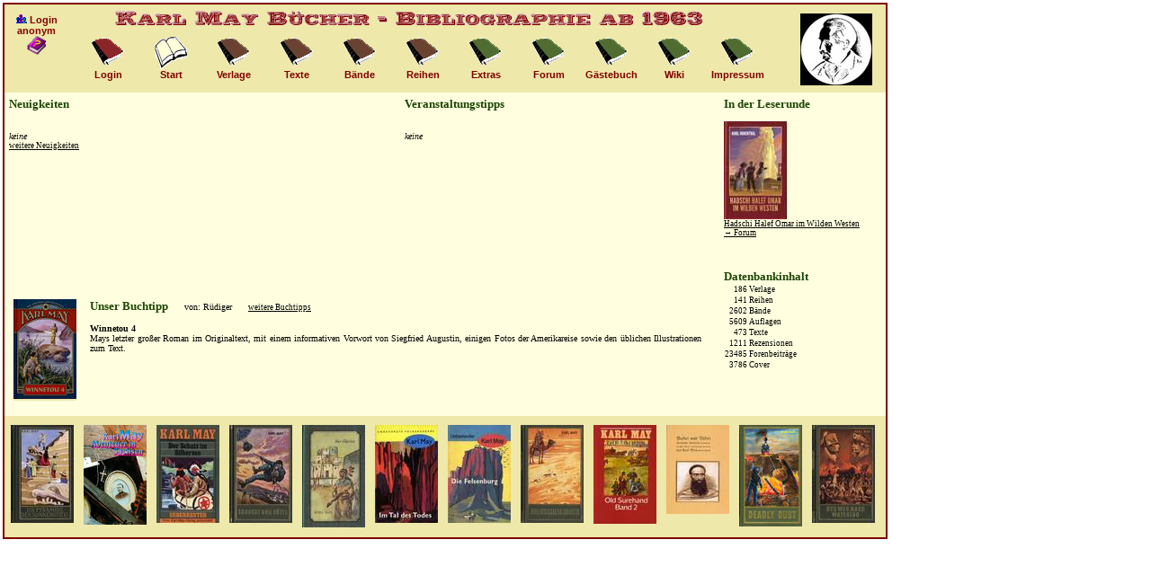

--- FILE ---
content_type: text/html; charset=UTF-8
request_url: https://buecher.karl-may-wiki.de/
body_size: 3053
content:
<!DOCTYPE HTML PUBLIC "-//W3C//DTD HTML 4.01 Transitional//EN">
<HTML>
<HEAD>
<meta charset="UTF-8"/>
<meta http-equiv="content-type" content="text/html; charset=UTF-8">
<TITLE>Karl May B&uuml;cher - Bibliographie - Startseite</TITLE>
<meta http-equiv="cache-control" content="no-cache">
<meta http-equiv="pragma" content="no-cache">
<meta name="revisit-after" content="7 days">
<meta name="description" content="Karl May B&uuml;cher, Bibliographie">
<meta name="keywords" content="Karl May, B&uuml;cher">
<link href="icons/buch.ico" rel="shortcut icon">
<base target="_top">
<SCRIPT type="text/javascript" language = "javascript">

function doOpenBild(filename, id, breite, hoehe){
	 purl="./"+filename+"?&_id="+id+"&kmbid=05bc3513509bf975625208977c6a8093";
	 propstring="directories=0,location=0,menubar=0,resizeable=1,scrollbars=1,status=0,toolbar=0,dependent=1,width="+breite+",height="+hoehe+",left=20,top=20";
   c_win2=window.open(purl,"c_win2", propstring);
   c_win2.focus();
}

function doLoeschen(docId, name) {
	if (confirm( "\"" + name + "\" wirklich l�schen?")) {
 		document.sendform.method = "post";
 		document.sendform._id.value = docId;
 		document.sendform._aktion.value = "loeschen";
 		document.sendform.action = "/index.php";
 		document.sendform.submit();
 	}
}

function doEdit(docId) {
	document.sendform.method = "post";
	document.sendform._id.value = docId;
	document.sendform._aktion.value = "edit";
	document.sendform.action = "/index.php";
	document.sendform.submit();
}

function doCopy(docId) {
	document.sendform.method = "post";
	document.sendform._id.value = docId;
	document.sendform._aktion.value = "copy";
	document.sendform.action = "/index.php";
	document.sendform.submit();
}

function doOpenPopUp(filename, id, breite) {
	 purl="./"+filename+"?&_id="+id+"&kmbid=05bc3513509bf975625208977c6a8093";
	 propstring="directories=0,location=0,menubar=0,resizeable=1,scrollbars=1,status=0,toolbar=0,dependent=1,width="+breite+",height=400,left=20,top=20";
   c_win2=window.open(purl,"c_win2", propstring);
   c_win2.focus();
}

function checkAll(elem, maxid) {
	for (var j = 0; j < maxid; j++) {
		document.getElementsByName(elem+j)[0].checked = true;
  }
}

function uncheckAll(elem, maxid) {
	for (var j = 0; j < maxid; j++) {
		document.getElementsByName(elem+j)[0].checked = false;
  }
}

function switchAll(elem, maxid) {
	for (var j = 0; j < maxid; j++) {
		document.getElementsByName(elem+j)[0].checked = !document.getElementsByName("_verlag"+j)[0].checked;
  }
}

</SCRIPT>
<LINK REL="stylesheet" type="text/css" href="style.css">
</HEAD>

<BODY style="background-color:#ffffff; color:#000000;">
<div style="font-family:Verdana,Arial; font-size:12px; top:0px; left:0px;" align="center">


<!-- Beginn Navigation Box -->

<div style="position:absolute; top:3px; left:3px; width:980px; height:100px; background-color:#eee8aa; font-size:11px; font-weight:bold; color:#800000; border-right:2px solid #800000; border-left:2px solid #800000; border-top:2px solid #800000;">
<div style="position:absolute; top:0px; left:0px; width:900px; height:30px;">
<img src="./icons/titel.gif" width="680" height="30" border="0" alt="Titelbild"></div>
<div style="position:absolute; top:10px; left:10px; width:50px; height:60px;" align="center">
<IMG SRC="./icons/gruppe.gif" border=0 height=11 width=13 alt="i"> Login<BR><B>anonym</B>

<BR>
<A HREF="https://www.karl-may-wiki.de/index.php/Seite_INDEX_(Bibliographie)" TARGET=_BLANK><img src="./icons/frage.gif" alt="Hilfe" BORDER=0></A></DIV>
<div style="position:absolute; top:35px; left:80px; width:70px; height:60px;" align="center">
<a class="header" href="privat.php">
<img src="./icons/link_zu3.gif" width="36" height="37" border="0" alt="Icon"></a>
<br>Login</div>

<div style="position:absolute; top:35px; left:150px; width:70px; height:60px;" align="center">
<a class="header" href="index.php">
<img src="./icons/link_offen.gif" width="36" height="37" border="0" alt="Icon"></A>
<br>Start</div>

<div style="position:absolute; top:35px; left:220px; width:70px; height:60px;" align="center">
<a class="header" href="verlage.php">
<img src="./icons/link_zu.gif" width="36" height="37" border="0" alt="Icon"></A>
<br>Verlage</div>

<div style="position:absolute; top:35px; left:290px; width:70px; height:60px;" align="center">
<a class="header" href="texte.php"><img src="./icons/link_zu.gif" width="36" height="37" border="0" alt="Icon"></A>
<br>Texte</div>

<div style="position:absolute; top:35px; left:360px; width:70px; height:60px;" align="center">
<a class="header" href="baende.php">
<img src="./icons/link_zu.gif" width="36" height="37" border="0" alt="Icon"></a>
<br>B&auml;nde</div>

<div style="position:absolute; top:35px; left:430px; width:70px; height:60px;" align="center">
<a class="header" href="reihen.php">
<img src="./icons/link_zu.gif" width="36" height="37" border="0" alt="Icon"></a>
<br>Reihen</div>

<div style="position:absolute; top:35px; left:500px; width:70px; height:60px;" align="center">
<a class="header" href="extras.php">
<img src="./icons/link_zu2.gif" width="36" height="37" border="0" alt="Icon"></a>
<br>Extras</div>

<div style="position:absolute; top:35px; left:570px; width:70px; height:60px;" align="center">
  <a class="header" href="forumstart.html">
  <img src="./icons/link_zu2.gif" width="36" height="37" border="0" alt="Forum"></A>
<br>Forum</div>

<div style="position:absolute; top:35px; left:640px; width:70px; height:60px;" align="center">
<a class="header" href="feedback.php">
<img src="./icons/link_zu2.gif" width="36" height="37" border="0" alt="Icon"></a>
<br>G&auml;stebuch</div>

<div style="position:absolute; top:35px; left:710px; width:70px; height:60px;" align="center">
<a class="header" href="https://www.karl-may-wiki.de/index.php/" target="_blank">
<img src="./icons/link_zu2.gif" width="36" height="37" border="0" alt="Wiki"></a>
<br>Wiki</div>

<div style="position:absolute; top:35px; left:780px; width:70px; height:60px;" align="center">
<a class="header" href="impressum.php">
<img src="./icons/link_zu2.gif" width="36" height="37" border="0" alt="Impressum"></a>
<br>Impressum</div>

<div style="position:absolute; top:10px; left:885px; width:70px; height:80px;" align="center">
<img src="./icons/logo.jpg" width="80" height="80" border="0" alt="Logo Karl-May-Verein"></div>
</div>

</div>  <!-- Ende Navigation Box -->

<!--Hauptteil-->

<div style="padding:5px; position:absolute; top:103px; left:3px; width:970px; min-height:485px; background-color:#ffffe0; font-family:Verdana; font-size:10px; border-bottom:2px solid #800000; border-right:2px solid #800000; border-left:2px solid #800000;">
<!--Neuigkeiten-->
<div style="position:absolute; top:5px; left:5px; width:430px; height:220px; overflow:auto; padding-right:5px; border:0px solid #800000;" align="left">
<FONT class="startseite">Neuigkeiten</FONT>
<BR><BR>
<BR><I>keine</I><BR>

<a class="mehrnews" href="readnews.php">weitere Neuigkeiten</A></DIV>
<div style="position:absolute; top:5px; left:445px; width:343px; height:220px; overflow:auto; padding-right:5px; border:0px solid #800000; " align="left">
<FONT class="startseite">Veranstaltungstipps</FONT>
<BR><BR>
<BR><I>keine</I><BR>
</div>

<!--Leserunde-->
<div style="position:absolute; top:5px; left:800px; width:165px; height:188px; overflow:hidden; border:0px solid #800000;" align="left">
<FONT class="startseite">In der Leserunde</FONT>
<BR><BR>
<A class="nottable" HREF="textdetails.php?_id=497"><img src="./uploads/thumbs2/heyne_hadschihalef.jpg" border="0" alt="" width="70" height="109"></A>
<BR>
<A class="mehrnews" HREF="textdetails.php?_id=497">Hadschi Halef Omar im Wilden Westen</A>
<BR><A class="mehrnews" HREF="https://foren.karl-may-wiki.de/list.php?11">&rarr; Forum</A><BR><BR>

</div>

<div style="position:absolute; top:230px; left:5px; width:788px; height:125px; border:0px solid #800000;" align="left">
<div style="position:absolute; top:0px; left:5px; width:80px; height:120px;">
<A HREF="banddetails.php?_id=586"><img src="./uploads/thumbs2/wb_winnetou_4_1.jpg" border="0" alt="" width="70" height="111"></A> 
</DIV>
<div style="position:absolute; top:0px; left:90px; width:680px; height:130px;" align="justify">
<FONT class="startseite">Unser Buchtipp</FONT>

&nbsp;&nbsp;&nbsp;&nbsp; von: R&uuml;diger
&nbsp;&nbsp;&nbsp;&nbsp; <A class="mehrnews" HREF="tipp.php">weitere Buchtipps</A>
<BR><BR>
<B>Winnetou 4</B><BR>
Mays letzter gro&szlig;er Roman im Originaltext, mit einem informativen Vorwort von Siegfried Augustin, einigen Fotos der Amerikareise sowie den &uuml;blichen Illustrationen zum Text.</DIV>
</DIV>

<!--Inhalt-->
<div style="position:absolute; top:197px; left:800px; width:165px; height:158px; overflow:hidden; border:0px solid #800000;" align="left">
<FONT class="startseite">Datenbankinhalt</FONT>
<BR>
<TABLE class="noborder" border=0><TR>
<TD class="statistikr">186</TD><TD class="statistikl">Verlage</TD>
</TR><TR>
<TD class="statistikr">141</TD><TD class="statistikl">Reihen</TD>
</TR><TR>
<TD class="statistikr">2602</TD><TD class="statistikl">B&auml;nde</TD>
</TR><TR>
<TD class="statistikr">5609</TD><TD class="statistikl">Auflagen</TD>
</TR><TR>
<TD class="statistikr">473</TD><TD class="statistikl">Texte</TD>
</TR><TR>
<TD class="statistikr">1211</TD><TD class="statistikl">Rezensionen</TD>
</TR><TR>
<TD class="statistikr">23485</TD><TD class="statistikl">Forenbeitr&auml;ge</TD>
</TR><TR>
<TD class="statistikr">3786</TD><TD class="statistikl">Cover</TD>
</TR><TR>
<TD class="statistikr">&nbsp;</TD><TD class="statistikl">&nbsp;</TD>
</TR></TABLE>
</div>

<div style="overflow:hidden; position:absolute; top:360px; left:0px; width:980px; height:135px; background-color:#eee8aa; border:none;">
<div style="position:absolute; top:10px; left:7px; width:81px; height:120px;">
<A HREF="auflage.php?_id=4313"><img src="./uploads/thumbs2/gw_52_235_604.jpg" border="0" alt="" width="70" height="109"></A>
</div>

<div style="position:absolute; top:10px; left:88px; width:81px; height:120px;">
<A HREF="auflage.php?_id=166"><img src="./uploads/thumbs2/treptowerverlagshaus_abenteuerinsachsen.jpg" border="0" alt="" width="70" height="111"></A>
</div>

<div style="position:absolute; top:10px; left:169px; width:81px; height:120px;">
<A HREF="auflage.php?_id=4808"><img src="./uploads/thumbs2/kmt_36_ganzneu.jpg" border="0" alt="" width="70" height="109"></A>
</div>

<div style="position:absolute; top:10px; left:250px; width:81px; height:120px;">
<A HREF="auflage.php?_id=926"><img src="./uploads/thumbs2/gw_72_10_130.jpg" border="0" alt="" width="70" height="109"></A>
</div>

<div style="position:absolute; top:10px; left:331px; width:81px; height:120px;">
<A HREF="auflage.php?_id=5738"><img src="./uploads/thumbs2/tosa_s37.jpg" border="0" alt="" width="70" height="114"></A>
</div>

<div style="position:absolute; top:10px; left:412px; width:81px; height:120px;">
<A HREF="auflage.php?_id=4974"><img src="./uploads/thumbs2/kmt_62_180_365.jpg" border="0" alt="" width="70" height="109"></A>
</div>

<div style="position:absolute; top:10px; left:493px; width:81px; height:120px;">
<A HREF="auflage.php?_id=3789"><img src="./uploads/thumbs2/kmt_20_ot.jpg" border="0" alt="" width="70" height="109"></A>
</div>

<div style="position:absolute; top:10px; left:574px; width:81px; height:120px;">
<A HREF="auflage.php?_id=1272"><img src="./uploads/thumbs2/gw_16_1186.jpg" border="0" alt="" width="70" height="109"></A>
</div>

<div style="position:absolute; top:10px; left:655px; width:81px; height:120px;">
<A HREF="auflage.php?_id=888"><img src="./uploads/thumbs2/lkg_tb_08.jpg" border="0" alt="" width="70" height="110"></A>
</div>

<div style="position:absolute; top:10px; left:736px; width:81px; height:120px;">
<A HREF="auflage.php?_id=230"><img src="./uploads/thumbs2/bod_babelundbibel.jpg" border="0" alt="" width="70" height="99"></A>
</div>

<div style="position:absolute; top:10px; left:817px; width:81px; height:120px;">
<A HREF="auflage.php?_id=5023"><img src="./uploads/thumbs2/gw88_1_10.jpg" border="0" alt="" width="70" height="113"></A>
</div>

<div style="position:absolute; top:10px; left:898px; width:81px; height:120px;">
<A HREF="auflage.php?_id=5763"><img src="./uploads/thumbs2/gw_56_381_395.jpg" border="0" alt="" width="70" height="109"></A>
</div>

</div>

<!-- Beginn Footer -->

</DIV>

</BODY>
</HTML>

--- FILE ---
content_type: text/css
request_url: https://buecher.karl-may-wiki.de/style.css
body_size: 10022
content:
body { color: black;
    	 font-size: 12pt;
    	 font-family: "Lucida Sans Unicode", "Lucida Grande", Arial;
    	 background-color: #ffffe0;
    	 margin: 8px; }

h1 {	color:#1D4602; 
    background-color:#ffffe0;
	font-weight:normal; 
	font-family:Arial,sans-serif;
	font-size:18pt; }
   		   		
h2 { color:#1D4602; 
    background-color:#ffffe0;
	font-size:16pt; 
	font-family:Arial,sans-serif; }

h3  { color:#1D4602; 
     background-color:#ffffe0;
     font-size:12pt; 
	 font-family:Arial,sans-serif; }

h4  { color:#1D4602; 
    background-color:#ffffe0;
	font-size:10pt; 
	font-family:Arial,sans-serif; }

a:link  { text-decoration:underline;
        background-color:#eee8aa;
		color:black;
		font-family:'Verdana',Times,serif;
		font-size:8pt;
		font-weight: normal; }

a:visited { text-decoration:underline; 
			background-color:#eee8aa;
			color:black;
			font-family:'Verdana',Times,serif;
			font-size:8pt;
			font-weight: normal; }	
                        
a:hover 	{   text-decoration:none;
			background-color:#eee8aa;
			color:#000099; 
			font-family:'Verdana',Times,serif;
			font-size:8pt;
			font-weight: normal; }
                        
a:active  {  text-decoration:underline; 
			background-color:#eee8aa;
			color:#000099;
			font-family:'Verdana',Times,serif;
			font-size:8pt;
			font-weight: normal; }

a.header2:link 	  { text-decoration:none; font-size:10pt; font-family:Arial,sans-serif; font-weight:bold; background-color:#ffffe0; }
a.header2:visited { text-decoration:none; font-size:10pt; font-family:Arial,sans-serif; font-weight:bold; background-color:#ffffe0; }	
a.header2:hover 	 { text-decoration:underline; font-size:10pt; font-family:Arial,sans-serif; font-weight:bold; background-color:#ffffe0; }
a.header2:active  { text-decoration:none; font-size:10pt; font-family:Arial,sans-serif; font-weight:bold; background-color:#ffffe0; }

a.nottable:link    { background-color:#ffffe0; }
a.nottable:visited { background-color:#ffffe0; }
a.nottable:hover   { background-color:#ffffe0; }
a.nottable:active  { background-color:#ffffe0; }

a.fremdautor:link    { background-color:#ffcc99; }
a.fremdautor:visited { background-color:#ffcc99; }
a.fremdautor:hover   { background-color:#ffcc99; }
a.fremdautor:active  { background-color:#ffcc99; }

a.sammlung:link    { background-color:#C6DF54; }
a.sammlung:visited { background-color:#C6DF54; }
a.sammlung:hover   { background-color:#C6DF54; }
a.sammlung:active  { background-color:#C6DF54; }

a.suchebiete:link    { background-color:#ffcc66; }
a.suchebiete:visited { background-color:#ffcc66; }
a.suchebiete:hover   { background-color:#ffcc66; }
a.suchebiete:active  { background-color:#ffcc66; }

a.textmark:link    { background-color:#ffcc00; border-style:none; }
a.textmark:visited { background-color:#ffcc00; border-style:none; }
a.textmark:hover   { background-color:#ffcc00; border-style:none; }
a.textmark:active  { background-color:#ffcc00; border-style:none; }

a.statistik:link    { background-color:#eee8aa; text-decoration:none; }
a.statistik:visited { background-color:#eee8aa; text-decoration:none; }
a.statistik:hover   { background-color:#eee8aa; text-decoration:none; }
a.statistik:active  { background-color:#eee8aa; text-decoration:none; }

a.mehrnews:link    { background-color:#ffffe0; font-family:Verdana,Times,sans-serif; font-size:7pt; }
a.mehrnews:visited { background-color:#ffffe0; font-family:Verdana,Times,sans-serif; font-size:7pt; }
a.mehrnews:hover   { background-color:#ffffe0; font-family:Verdana,Times,sans-serif; font-size:7pt; }
a.mehrnews:active  { background-color:#ffffe0; font-family:Verdana,Times,sans-serif; font-size:7pt; }

a.alphabet:link    { text-decoration:none; font-family:Arial,sans-serif; font-size:10pt; font-weight: bold; }
a.alphabet:visited { text-decoration:none; font-family:Arial,sans-serif; font-size:10pt; font-weight: bold; }
a.alphabet:hover   { text-decoration:none; font-family:Arial,sans-serif; font-size:10pt; font-weight: bold; }
a.alphabet:active  { text-decoration:none; font-family:Arial,sans-serif; font-size:10pt; font-weight: bold; }

a.vorzurueck:link    { background-color:#ffffe0; text-decoration:underline; font-size:8pt; font-family:Arial,sans-serif; }
a.vorzurueck:visited { background-color:#ffffe0; text-decoration:none; font-size:8pt; font-family:Arial,sans-serif; }
a.vorzurueck:hover   { background-color:#ffffe0; text-decoration:none; font-size:8pt; font-family:Arial,sans-serif; }
a.vorzurueck:active  { background-color:#ffffe0; text-decoration:none; font-size:8pt; font-family:Arial,sans-serif; }

a.aktion:link    { background-color:#dddddd; color:#000000; }
a.aktion:visited { background-color:#dddddd; color:#000000; }
a.aktion:hover   { background-color:#dddddd; color:#000099; }
a.aktion:active  { background-color:#dddddd; color:#000000; }

span { color:#202020; background-color:#ffffe0;
			 font-weight:normal; 
			 font-size:7pt; 
			 font-family:'Verdana',Times,serif; }

span.info { }

span.infotab {background-color: #eee8aa }

span.grossinfo { font-family:'Verdana',Times,serif; font-size:8pt }

span.tableinfo { background-color:#eee8aa; color:#336666; }

span.vorzurueck { border-style:none; padding:1px; margin:1px; }

span.news { font-family:Verdana,Times,sans-serif; font-size:8pt; }

span.headerakt2 { text-decoration:none;
									color:#3366ff; 
									background-color:#ffffe0;
									font-size:10pt;
									font-weight:bold;
									font-family:Arial,sans-serif;	}


td { 	border:1px solid #999999;
		 	empty-cells:show;
	 		border-style:solid;
		 	background-color:#eee8aa;
		 	text-align:left;
		 	padding:4px;
		 	font-family:'Verdana',Times,serif;
		 	font-size:8pt	}

td.fremdautor { background-color:#ffcc99; }

td.link     {		text-align:left;  }

td.statistikr { text-align:right; border-style:none; padding:1px; vertical-align:bottom;
								background-color:#ffffe0; font-size:7pt; font-family:'Verdana',Times,serif; }

td.statistikl { text-align:left; border-style:none; padding:1px; vertical-align:bottom;
								background-color:#ffffe0; font-size:7pt; font-family:'Verdana',Times,serif; }

td.navig		{		border:1px solid black; 
								text-align:center;
								font-weight:bold; 
								padding:2px;
								font-family:'Arial',Times,serif;
								font-size:10pt }
								
td.navigsel {  	background-color:#ffffff; 								
								border:1px solid black; 
								text-align:center; 			
								color:#000099;
								padding:2px;		
								font-weight:bold;
								font-family:'Arial',Times,serif;
								font-size:10pt}
					
td.button		{  	text-align:center;
								width:70px   }

td.galerie  { padding:5px; text-align:left; }

td.noborder { border-style:none; background-color:#eee8aa; }
td.nobordernotab { border-style:none; background-color:#ffffe0; }

td.sammlung   { background-color: #C6DF54; }
td.suchebiete { background-color: #ffcc66; }

td.textmark { background-color: #ffcc00; border-style:none; }

td.news     { border-style:none; padding: 3px; border:1px solid #999999; 
							background-color:#eee8aa; font-family:Verdana,sans-serif; font-size:8pt }

td.gruen { background-color:#00cc00; }
td.rot   	{ background-color:#ff4444;  }
td.blau  	{ background-color:#3333ff; }

td.impressum { border:none; padding-left:5px; padding-right:20px; padding-top:1px; padding-bottom:5px; }

td.aktion { border:1px dotted #800000; background-color:#dddddd; white-space:nowrap;  }

th { 	border:1px solid #999999; 
		 	empty-cells:show;
		 	padding:2px;
		 	border-style:solid;	 
		  background-color:#eee8aa; 
		 	text-align:center; 
		 	font-family:Helvetica,sans-serif;
		 	font-size:10pt	}
		 	
table { border-collapse:collapse;
				border:1px solid;
				border-style:solid; }

table.aktion { border-collapse:collapse; border:1px dotted #800000;	}

table.galerie  { 	}
								
table.noborder { border-style:none; background-color:#ffffe0; }							 
table.nobordernotab { border-style:none; background-color:#ffffe0; }
		 	
p.fehlertext { 	color:#ff0000; 
								font-weight:bold; 
								font-size:10pt; 
								font-family:Helvetica,sans-serif;
								border:double #ff0000 2px;
								padding:5px;										}
								
p.infotext {    color:#009900; 
								font-weight:bold; 
								font-size:10pt; 
								font-family:Helvetica,sans-serif;
								border:double #009900 2px;
								padding:5px;										}

input				{ 	font-size:10pt; 
								font-family:Helvetica,sans-serif;	}

div.statistikbox { padding:3px; border:0px solid #000000; font-size:8pt;
									 background-color:#eee8aa; font-family:'Verdana',sans-serif; }
									 
div.login    { 	color:#000000; 
								font-weight:normal; 
								text-align:left;
		 						padding:4px;
		 						font-family:'Verdana',Times,serif;
		 						font-size:8pt		}
								
div.anzahl  {  color:#222222; 
								font-weight:normal; 
								font-size:8pt; 
								font-family:Helvetica,sans-serif;
								padding:5px; }
						
div.crhinweis { color:#000000;
								font-weight:normal;
								font-family:Arial,sans-serif;
								font-size:8pt; }
								
div.error			{ color:#FF0000; 
								font-weight:bold; }

div.success   { color:#006600;
								font-weight:bold; }

div.sambemerk { font-size:10pt; }
							
ul { list-style-type:circle; list-style-position:outside; padding-left: 18px; }	
li { padding-top: 5px; }
li.sammlung { padding-bottom: 5px; padding-top: 5px; font-weight: normal; background-color:#C6DF54; }

ul.liste { list-style-type:disc; padding-left: 15px; }	
li.liste { padding-top: 5px; font-weight: normal; }

font.subject    { font-family:Verdana,sans-serif; font-size:8pt; color:#1D4602; font-weight:bold;   }
font.datum      { font-family:Verdana,sans-serif; font-size:7pt; color:#222222; font-weight:normal; }
font.sammlung   { background-color:#C6DF54; }
font.suchebiete { background-color:#ffcc66; }
font.fremdautor { background-color:#ffcc99; }
font.keincover  { background-color:#66cccc; }
font.startseite { color:#1D4602; font-family:'Verdana',Times,serif; font-size:10pt; font-weight:bold }
font.newsdatum  { color:#333333; font-size:8pt; font-weight:bold; }